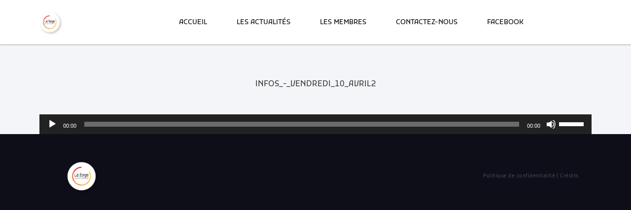

--- FILE ---
content_type: text/html; charset=UTF-8
request_url: https://www.coworking-aurillac.fr/interview-jordanne-fm/infos_-_vendredi_10_avril2/
body_size: 6959
content:
<!doctype html>
<html lang="fr-FR">
<head>
    <meta charset="utf-8">
    <title>INFOS_-_VENDREDI_10_AVRIL2 - La Forge | Espace Collaboratif à Aurillac</title>

    <meta name="viewport" content="width=device-width, initial-scale=1.0">
    <link rel="icon" href="https://www.coworking-aurillac.fr/wp-content/themes/wp_forge2/image/favicon.png">
    <script type="text/javascript">/* wpack.io publicPath */window.__wpackIosolutionDivadist='https://www.coworking-aurillac.fr/wp-content/themes/wp_forge2/dist/';</script><meta name='robots' content='index, follow, max-image-preview:large, max-snippet:-1, max-video-preview:-1' />

	<!-- This site is optimized with the Yoast SEO plugin v19.13 - https://yoast.com/wordpress/plugins/seo/ -->
	<link rel="canonical" href="https://www.coworking-aurillac.fr/interview-jordanne-fm/infos_-_vendredi_10_avril2/" />
	<meta property="og:locale" content="fr_FR" />
	<meta property="og:type" content="article" />
	<meta property="og:title" content="INFOS_-_VENDREDI_10_AVRIL2 - La Forge | Espace Collaboratif à Aurillac" />
	<meta property="og:description" content="https://www.coworking-aurillac.fr/wp-content/uploads/2015/04/INFOS_-_VENDREDI_10_AVRIL2.mp3" />
	<meta property="og:url" content="https://www.coworking-aurillac.fr/interview-jordanne-fm/infos_-_vendredi_10_avril2/" />
	<meta property="og:site_name" content="La Forge | Espace Collaboratif à Aurillac" />
	<meta property="article:modified_time" content="2015-04-10T09:58:34+00:00" />
	<meta name="twitter:card" content="summary_large_image" />
	<script type="application/ld+json" class="yoast-schema-graph">{"@context":"https://schema.org","@graph":[{"@type":"WebPage","@id":"https://www.coworking-aurillac.fr/interview-jordanne-fm/infos_-_vendredi_10_avril2/","url":"https://www.coworking-aurillac.fr/interview-jordanne-fm/infos_-_vendredi_10_avril2/","name":"INFOS_-_VENDREDI_10_AVRIL2 - La Forge | Espace Collaboratif à Aurillac","isPartOf":{"@id":"https://www.coworking-aurillac.fr/#website"},"primaryImageOfPage":{"@id":"https://www.coworking-aurillac.fr/interview-jordanne-fm/infos_-_vendredi_10_avril2/#primaryimage"},"image":{"@id":"https://www.coworking-aurillac.fr/interview-jordanne-fm/infos_-_vendredi_10_avril2/#primaryimage"},"thumbnailUrl":"","datePublished":"2015-04-10T09:57:54+00:00","dateModified":"2015-04-10T09:58:34+00:00","breadcrumb":{"@id":"https://www.coworking-aurillac.fr/interview-jordanne-fm/infos_-_vendredi_10_avril2/#breadcrumb"},"inLanguage":"fr-FR","potentialAction":[{"@type":"ReadAction","target":["https://www.coworking-aurillac.fr/interview-jordanne-fm/infos_-_vendredi_10_avril2/"]}]},{"@type":"BreadcrumbList","@id":"https://www.coworking-aurillac.fr/interview-jordanne-fm/infos_-_vendredi_10_avril2/#breadcrumb","itemListElement":[{"@type":"ListItem","position":1,"name":"Accueil","item":"https://www.coworking-aurillac.fr/"},{"@type":"ListItem","position":2,"name":"Interview Jordanne FM","item":"https://www.coworking-aurillac.fr/interview-jordanne-fm/"},{"@type":"ListItem","position":3,"name":"INFOS_-_VENDREDI_10_AVRIL2"}]},{"@type":"WebSite","@id":"https://www.coworking-aurillac.fr/#website","url":"https://www.coworking-aurillac.fr/","name":"La Forge | Espace Collaboratif à Aurillac","description":"- Coworking - FabLab -","potentialAction":[{"@type":"SearchAction","target":{"@type":"EntryPoint","urlTemplate":"https://www.coworking-aurillac.fr/?s={search_term_string}"},"query-input":"required name=search_term_string"}],"inLanguage":"fr-FR"}]}</script>
	<!-- / Yoast SEO plugin. -->


<link rel='dns-prefetch' href='//ajax.googleapis.com' />
<link rel='dns-prefetch' href='//cdn.jsdelivr.net' />
<script type="text/javascript">
window._wpemojiSettings = {"baseUrl":"https:\/\/s.w.org\/images\/core\/emoji\/14.0.0\/72x72\/","ext":".png","svgUrl":"https:\/\/s.w.org\/images\/core\/emoji\/14.0.0\/svg\/","svgExt":".svg","source":{"concatemoji":"https:\/\/www.coworking-aurillac.fr\/wp-includes\/js\/wp-emoji-release.min.js?ver=6.1.9"}};
/*! This file is auto-generated */
!function(e,a,t){var n,r,o,i=a.createElement("canvas"),p=i.getContext&&i.getContext("2d");function s(e,t){var a=String.fromCharCode,e=(p.clearRect(0,0,i.width,i.height),p.fillText(a.apply(this,e),0,0),i.toDataURL());return p.clearRect(0,0,i.width,i.height),p.fillText(a.apply(this,t),0,0),e===i.toDataURL()}function c(e){var t=a.createElement("script");t.src=e,t.defer=t.type="text/javascript",a.getElementsByTagName("head")[0].appendChild(t)}for(o=Array("flag","emoji"),t.supports={everything:!0,everythingExceptFlag:!0},r=0;r<o.length;r++)t.supports[o[r]]=function(e){if(p&&p.fillText)switch(p.textBaseline="top",p.font="600 32px Arial",e){case"flag":return s([127987,65039,8205,9895,65039],[127987,65039,8203,9895,65039])?!1:!s([55356,56826,55356,56819],[55356,56826,8203,55356,56819])&&!s([55356,57332,56128,56423,56128,56418,56128,56421,56128,56430,56128,56423,56128,56447],[55356,57332,8203,56128,56423,8203,56128,56418,8203,56128,56421,8203,56128,56430,8203,56128,56423,8203,56128,56447]);case"emoji":return!s([129777,127995,8205,129778,127999],[129777,127995,8203,129778,127999])}return!1}(o[r]),t.supports.everything=t.supports.everything&&t.supports[o[r]],"flag"!==o[r]&&(t.supports.everythingExceptFlag=t.supports.everythingExceptFlag&&t.supports[o[r]]);t.supports.everythingExceptFlag=t.supports.everythingExceptFlag&&!t.supports.flag,t.DOMReady=!1,t.readyCallback=function(){t.DOMReady=!0},t.supports.everything||(n=function(){t.readyCallback()},a.addEventListener?(a.addEventListener("DOMContentLoaded",n,!1),e.addEventListener("load",n,!1)):(e.attachEvent("onload",n),a.attachEvent("onreadystatechange",function(){"complete"===a.readyState&&t.readyCallback()})),(e=t.source||{}).concatemoji?c(e.concatemoji):e.wpemoji&&e.twemoji&&(c(e.twemoji),c(e.wpemoji)))}(window,document,window._wpemojiSettings);
</script>
<style type="text/css">
img.wp-smiley,
img.emoji {
	display: inline !important;
	border: none !important;
	box-shadow: none !important;
	height: 1em !important;
	width: 1em !important;
	margin: 0 0.07em !important;
	vertical-align: -0.1em !important;
	background: none !important;
	padding: 0 !important;
}
</style>
	<link rel='stylesheet' id='wp-block-library-css' href='https://www.coworking-aurillac.fr/wp-includes/css/dist/block-library/style.min.css?ver=6.1.9' type='text/css' media='all' />
<link rel='stylesheet' id='classic-theme-styles-css' href='https://www.coworking-aurillac.fr/wp-includes/css/classic-themes.min.css?ver=1' type='text/css' media='all' />
<style id='global-styles-inline-css' type='text/css'>
body{--wp--preset--color--black: #000000;--wp--preset--color--cyan-bluish-gray: #abb8c3;--wp--preset--color--white: #ffffff;--wp--preset--color--pale-pink: #f78da7;--wp--preset--color--vivid-red: #cf2e2e;--wp--preset--color--luminous-vivid-orange: #ff6900;--wp--preset--color--luminous-vivid-amber: #fcb900;--wp--preset--color--light-green-cyan: #7bdcb5;--wp--preset--color--vivid-green-cyan: #00d084;--wp--preset--color--pale-cyan-blue: #8ed1fc;--wp--preset--color--vivid-cyan-blue: #0693e3;--wp--preset--color--vivid-purple: #9b51e0;--wp--preset--color--orange: #ea5b0c;--wp--preset--color--grisbleu: #737fa5;--wp--preset--color--bleudark: #0c142d;--wp--preset--color--noir: #000000;--wp--preset--color--rose: #D44A30;--wp--preset--color--blanc: #fff;--wp--preset--gradient--vivid-cyan-blue-to-vivid-purple: linear-gradient(135deg,rgba(6,147,227,1) 0%,rgb(155,81,224) 100%);--wp--preset--gradient--light-green-cyan-to-vivid-green-cyan: linear-gradient(135deg,rgb(122,220,180) 0%,rgb(0,208,130) 100%);--wp--preset--gradient--luminous-vivid-amber-to-luminous-vivid-orange: linear-gradient(135deg,rgba(252,185,0,1) 0%,rgba(255,105,0,1) 100%);--wp--preset--gradient--luminous-vivid-orange-to-vivid-red: linear-gradient(135deg,rgba(255,105,0,1) 0%,rgb(207,46,46) 100%);--wp--preset--gradient--very-light-gray-to-cyan-bluish-gray: linear-gradient(135deg,rgb(238,238,238) 0%,rgb(169,184,195) 100%);--wp--preset--gradient--cool-to-warm-spectrum: linear-gradient(135deg,rgb(74,234,220) 0%,rgb(151,120,209) 20%,rgb(207,42,186) 40%,rgb(238,44,130) 60%,rgb(251,105,98) 80%,rgb(254,248,76) 100%);--wp--preset--gradient--blush-light-purple: linear-gradient(135deg,rgb(255,206,236) 0%,rgb(152,150,240) 100%);--wp--preset--gradient--blush-bordeaux: linear-gradient(135deg,rgb(254,205,165) 0%,rgb(254,45,45) 50%,rgb(107,0,62) 100%);--wp--preset--gradient--luminous-dusk: linear-gradient(135deg,rgb(255,203,112) 0%,rgb(199,81,192) 50%,rgb(65,88,208) 100%);--wp--preset--gradient--pale-ocean: linear-gradient(135deg,rgb(255,245,203) 0%,rgb(182,227,212) 50%,rgb(51,167,181) 100%);--wp--preset--gradient--electric-grass: linear-gradient(135deg,rgb(202,248,128) 0%,rgb(113,206,126) 100%);--wp--preset--gradient--midnight: linear-gradient(135deg,rgb(2,3,129) 0%,rgb(40,116,252) 100%);--wp--preset--duotone--dark-grayscale: url('#wp-duotone-dark-grayscale');--wp--preset--duotone--grayscale: url('#wp-duotone-grayscale');--wp--preset--duotone--purple-yellow: url('#wp-duotone-purple-yellow');--wp--preset--duotone--blue-red: url('#wp-duotone-blue-red');--wp--preset--duotone--midnight: url('#wp-duotone-midnight');--wp--preset--duotone--magenta-yellow: url('#wp-duotone-magenta-yellow');--wp--preset--duotone--purple-green: url('#wp-duotone-purple-green');--wp--preset--duotone--blue-orange: url('#wp-duotone-blue-orange');--wp--preset--font-size--small: 13px;--wp--preset--font-size--medium: 19px;--wp--preset--font-size--large: 36px;--wp--preset--font-size--x-large: 42px;--wp--preset--font-size--standard: 14px;--wp--preset--font-size--medium-title: 24px;--wp--preset--font-size--big: 29px;--wp--preset--spacing--20: 0.44rem;--wp--preset--spacing--30: 0.67rem;--wp--preset--spacing--40: 1rem;--wp--preset--spacing--50: 1.5rem;--wp--preset--spacing--60: 2.25rem;--wp--preset--spacing--70: 3.38rem;--wp--preset--spacing--80: 5.06rem;}:where(.is-layout-flex){gap: 0.5em;}body .is-layout-flow > .alignleft{float: left;margin-inline-start: 0;margin-inline-end: 2em;}body .is-layout-flow > .alignright{float: right;margin-inline-start: 2em;margin-inline-end: 0;}body .is-layout-flow > .aligncenter{margin-left: auto !important;margin-right: auto !important;}body .is-layout-constrained > .alignleft{float: left;margin-inline-start: 0;margin-inline-end: 2em;}body .is-layout-constrained > .alignright{float: right;margin-inline-start: 2em;margin-inline-end: 0;}body .is-layout-constrained > .aligncenter{margin-left: auto !important;margin-right: auto !important;}body .is-layout-constrained > :where(:not(.alignleft):not(.alignright):not(.alignfull)){max-width: var(--wp--style--global--content-size);margin-left: auto !important;margin-right: auto !important;}body .is-layout-constrained > .alignwide{max-width: var(--wp--style--global--wide-size);}body .is-layout-flex{display: flex;}body .is-layout-flex{flex-wrap: wrap;align-items: center;}body .is-layout-flex > *{margin: 0;}:where(.wp-block-columns.is-layout-flex){gap: 2em;}.has-black-color{color: var(--wp--preset--color--black) !important;}.has-cyan-bluish-gray-color{color: var(--wp--preset--color--cyan-bluish-gray) !important;}.has-white-color{color: var(--wp--preset--color--white) !important;}.has-pale-pink-color{color: var(--wp--preset--color--pale-pink) !important;}.has-vivid-red-color{color: var(--wp--preset--color--vivid-red) !important;}.has-luminous-vivid-orange-color{color: var(--wp--preset--color--luminous-vivid-orange) !important;}.has-luminous-vivid-amber-color{color: var(--wp--preset--color--luminous-vivid-amber) !important;}.has-light-green-cyan-color{color: var(--wp--preset--color--light-green-cyan) !important;}.has-vivid-green-cyan-color{color: var(--wp--preset--color--vivid-green-cyan) !important;}.has-pale-cyan-blue-color{color: var(--wp--preset--color--pale-cyan-blue) !important;}.has-vivid-cyan-blue-color{color: var(--wp--preset--color--vivid-cyan-blue) !important;}.has-vivid-purple-color{color: var(--wp--preset--color--vivid-purple) !important;}.has-black-background-color{background-color: var(--wp--preset--color--black) !important;}.has-cyan-bluish-gray-background-color{background-color: var(--wp--preset--color--cyan-bluish-gray) !important;}.has-white-background-color{background-color: var(--wp--preset--color--white) !important;}.has-pale-pink-background-color{background-color: var(--wp--preset--color--pale-pink) !important;}.has-vivid-red-background-color{background-color: var(--wp--preset--color--vivid-red) !important;}.has-luminous-vivid-orange-background-color{background-color: var(--wp--preset--color--luminous-vivid-orange) !important;}.has-luminous-vivid-amber-background-color{background-color: var(--wp--preset--color--luminous-vivid-amber) !important;}.has-light-green-cyan-background-color{background-color: var(--wp--preset--color--light-green-cyan) !important;}.has-vivid-green-cyan-background-color{background-color: var(--wp--preset--color--vivid-green-cyan) !important;}.has-pale-cyan-blue-background-color{background-color: var(--wp--preset--color--pale-cyan-blue) !important;}.has-vivid-cyan-blue-background-color{background-color: var(--wp--preset--color--vivid-cyan-blue) !important;}.has-vivid-purple-background-color{background-color: var(--wp--preset--color--vivid-purple) !important;}.has-black-border-color{border-color: var(--wp--preset--color--black) !important;}.has-cyan-bluish-gray-border-color{border-color: var(--wp--preset--color--cyan-bluish-gray) !important;}.has-white-border-color{border-color: var(--wp--preset--color--white) !important;}.has-pale-pink-border-color{border-color: var(--wp--preset--color--pale-pink) !important;}.has-vivid-red-border-color{border-color: var(--wp--preset--color--vivid-red) !important;}.has-luminous-vivid-orange-border-color{border-color: var(--wp--preset--color--luminous-vivid-orange) !important;}.has-luminous-vivid-amber-border-color{border-color: var(--wp--preset--color--luminous-vivid-amber) !important;}.has-light-green-cyan-border-color{border-color: var(--wp--preset--color--light-green-cyan) !important;}.has-vivid-green-cyan-border-color{border-color: var(--wp--preset--color--vivid-green-cyan) !important;}.has-pale-cyan-blue-border-color{border-color: var(--wp--preset--color--pale-cyan-blue) !important;}.has-vivid-cyan-blue-border-color{border-color: var(--wp--preset--color--vivid-cyan-blue) !important;}.has-vivid-purple-border-color{border-color: var(--wp--preset--color--vivid-purple) !important;}.has-vivid-cyan-blue-to-vivid-purple-gradient-background{background: var(--wp--preset--gradient--vivid-cyan-blue-to-vivid-purple) !important;}.has-light-green-cyan-to-vivid-green-cyan-gradient-background{background: var(--wp--preset--gradient--light-green-cyan-to-vivid-green-cyan) !important;}.has-luminous-vivid-amber-to-luminous-vivid-orange-gradient-background{background: var(--wp--preset--gradient--luminous-vivid-amber-to-luminous-vivid-orange) !important;}.has-luminous-vivid-orange-to-vivid-red-gradient-background{background: var(--wp--preset--gradient--luminous-vivid-orange-to-vivid-red) !important;}.has-very-light-gray-to-cyan-bluish-gray-gradient-background{background: var(--wp--preset--gradient--very-light-gray-to-cyan-bluish-gray) !important;}.has-cool-to-warm-spectrum-gradient-background{background: var(--wp--preset--gradient--cool-to-warm-spectrum) !important;}.has-blush-light-purple-gradient-background{background: var(--wp--preset--gradient--blush-light-purple) !important;}.has-blush-bordeaux-gradient-background{background: var(--wp--preset--gradient--blush-bordeaux) !important;}.has-luminous-dusk-gradient-background{background: var(--wp--preset--gradient--luminous-dusk) !important;}.has-pale-ocean-gradient-background{background: var(--wp--preset--gradient--pale-ocean) !important;}.has-electric-grass-gradient-background{background: var(--wp--preset--gradient--electric-grass) !important;}.has-midnight-gradient-background{background: var(--wp--preset--gradient--midnight) !important;}.has-small-font-size{font-size: var(--wp--preset--font-size--small) !important;}.has-medium-font-size{font-size: var(--wp--preset--font-size--medium) !important;}.has-large-font-size{font-size: var(--wp--preset--font-size--large) !important;}.has-x-large-font-size{font-size: var(--wp--preset--font-size--x-large) !important;}
.wp-block-navigation a:where(:not(.wp-element-button)){color: inherit;}
:where(.wp-block-columns.is-layout-flex){gap: 2em;}
.wp-block-pullquote{font-size: 1.5em;line-height: 1.6;}
</style>
<link rel='stylesheet' id='contact-form-7-css' href='https://www.coworking-aurillac.fr/wp-content/plugins/contact-form-7/includes/css/styles.css?ver=5.7.1' type='text/css' media='all' />
<link rel='stylesheet' id='wpackio_solutionDivaapp_app/vendors~main-2e1f7d96.css_style-css' href='https://www.coworking-aurillac.fr/wp-content/themes/wp_forge2/dist/app/vendors~main-2e1f7d96.css?ver=1.0.0' type='text/css' media='all' />
<link rel='stylesheet' id='wpackio_solutionDivaapp_app/main-3bf88d49.css_style-css' href='https://www.coworking-aurillac.fr/wp-content/themes/wp_forge2/dist/app/main-3bf88d49.css?ver=1.0.0' type='text/css' media='all' />
<link rel='stylesheet' id='mediaelement-css' href='https://www.coworking-aurillac.fr/wp-includes/js/mediaelement/mediaelementplayer-legacy.min.css?ver=4.2.17' type='text/css' media='all' />
<link rel='stylesheet' id='wp-mediaelement-css' href='https://www.coworking-aurillac.fr/wp-includes/js/mediaelement/wp-mediaelement.min.css?ver=6.1.9' type='text/css' media='all' />
<link rel="https://api.w.org/" href="https://www.coworking-aurillac.fr/wp-json/" /><link rel="alternate" type="application/json" href="https://www.coworking-aurillac.fr/wp-json/wp/v2/media/516" /><link rel="EditURI" type="application/rsd+xml" title="RSD" href="https://www.coworking-aurillac.fr/xmlrpc.php?rsd" />
<link rel="wlwmanifest" type="application/wlwmanifest+xml" href="https://www.coworking-aurillac.fr/wp-includes/wlwmanifest.xml" />
<meta name="generator" content="WordPress 6.1.9" />
<link rel='shortlink' href='https://www.coworking-aurillac.fr/?p=516' />
<link rel="alternate" type="application/json+oembed" href="https://www.coworking-aurillac.fr/wp-json/oembed/1.0/embed?url=https%3A%2F%2Fwww.coworking-aurillac.fr%2Finterview-jordanne-fm%2Finfos_-_vendredi_10_avril2%2F" />
<link rel="alternate" type="text/xml+oembed" href="https://www.coworking-aurillac.fr/wp-json/oembed/1.0/embed?url=https%3A%2F%2Fwww.coworking-aurillac.fr%2Finterview-jordanne-fm%2Finfos_-_vendredi_10_avril2%2F&#038;format=xml" />
<link rel="icon" href="https://www.coworking-aurillac.fr/wp-content/uploads/2015/01/logo_rond_favicon1-150x150.png" sizes="32x32" />
<link rel="icon" href="https://www.coworking-aurillac.fr/wp-content/uploads/2015/01/logo_rond_favicon1.png" sizes="192x192" />
<link rel="apple-touch-icon" href="https://www.coworking-aurillac.fr/wp-content/uploads/2015/01/logo_rond_favicon1.png" />
<meta name="msapplication-TileImage" content="https://www.coworking-aurillac.fr/wp-content/uploads/2015/01/logo_rond_favicon1.png" />
    </head>

<body class="attachment attachment-template-default single single-attachment postid-516 attachmentid-516 attachment-mpeg" itemscope="itemscope" itemtype="http://schema.org/WebPage">

<header id="header" class="" role="banner" itemscope itemtype="http://schema.org/WPHeader">
    <meta itemprop="headline" content="INFOS_-_VENDREDI_10_AVRIL2"/>
    <div class="row align-items-center justify-content-between header_row">
        <div class="col-2 align-items-center">
            <div class="header-logo">
                <a class="logo-link" href="https://www.coworking-aurillac.fr" itemprop="url">
                    <img loading='lazy' sizes='100vw' itemprop='url' class='' src='https://www.coworking-aurillac.fr/wp-content/uploads/2017/10/cropped-logo_rond_contour_ombre-2.png' srcset='https://www.coworking-aurillac.fr/wp-content/uploads/2017/10/cropped-logo_rond_contour_ombre-2.png 250w' alt='' width='250' height='250'  />                </a>
            </div>
        </div>
        <div class="col-10">
            	<nav id="site-navigation-desktop" class="main-navigation-desktop nav_transition d-flex justify-content-end" role="navigation" itemscope itemtype="http://schema.org/SiteNavigationElement">
				<ul class="main-menu">
			
	<li>
		<a href="https://www.coworking-aurillac.fr/" class="" itemprop="url" >
			<span itemprop="name">Accueil</span>
		</a>
	</li>
	
	<li>
		<a href="https://www.coworking-aurillac.fr/les-actualites/" class="" itemprop="url" >
			<span itemprop="name">Les actualités</span>
		</a>
	</li>
	
	<li>
		<a href="https://www.coworking-aurillac.fr/les-membres/" class="" itemprop="url" >
			<span itemprop="name">Les membres</span>
		</a>
	</li>
	
	<li>
		<a href="https://m.me/CoworkingAurillac" class="" itemprop="url" >
			<span itemprop="name">Contactez-nous</span>
		</a>
	</li>
	
	<li>
		<a href="http://facebook.com/CoworkingAurillac" class="" itemprop="url" >
			<span itemprop="name">Facebook</span>
		</a>
	</li>
			</ul>
	</nav>
        </div>
        <div class="col-2 align-items-center justify-content-end d-flex">
<!--            <a href="#" class="twitter_bouton">-->
<!--				--><!--            </a>-->
            <a id="toggle-menu" href="#menu">
                <strong>Menu</strong>
                <span></span>
            </a>
        </div>
    </div>

</header>



<!-- Vertical menu -->

<!-- Page content -->

<div id="content">
	<div class="container">
		<div class="row">
			<div class="col-lg-12 my-2">
                			</div>
		</div>
	</div>
    <main id="" class="container">
	    <h1 class="my-10 text-center ">INFOS_-_VENDREDI_10_AVRIL2</h1>
		<audio class="wp-audio-shortcode" id="audio-516-2" preload="none" style="width: 100%;" controls="controls"><source type="audio/mpeg" src="https://www.coworking-aurillac.fr/wp-content/uploads/2015/04/INFOS_-_VENDREDI_10_AVRIL2.mp3?_=2" /><a href="https://www.coworking-aurillac.fr/wp-content/uploads/2015/04/INFOS_-_VENDREDI_10_AVRIL2.mp3">https://www.coworking-aurillac.fr/wp-content/uploads/2015/04/INFOS_-_VENDREDI_10_AVRIL2.mp3</a></audio>
    </main>
</div>

<!-- FOOTER -->
<footer id="footer">
    <div class="container-fluid pt-9 pb-8">
        <div class="custom_row">
            <div class="col-sm-3 offset-sm-1 d-flex justify-content-sm-start justify-content-center p-sm-0 p-4">
                <img loading='lazy' sizes='' itemprop='url' class='logo-footer' src='https://www.coworking-aurillac.fr/wp-content/uploads/2017/10/cropped-logo_rond_contour_ombre-2.png' srcset='https://www.coworking-aurillac.fr/wp-content/uploads/2017/10/cropped-logo_rond_contour_ombre-2.png 250w' alt='' width='250' height='250'  />            </div>
            <div class="col-sm-2 offset-sm-2 d-flex justify-content-center p-sm-0 p-4">
				            </div>
            <div class="col-sm-5 d-flex justify-content-sm-end justify-content-center footer_end_text align-items-center">
                <a href="" class="footer_text_link">Politique de confidentialité</a>
                <a href="" class="footer_text_link">Crédits</a>


            </div>
        </div>
    </div>
</footer>



<script type='text/javascript' src='https://www.coworking-aurillac.fr/wp-content/plugins/contact-form-7/includes/swv/js/index.js?ver=5.7.1' id='swv-js'></script>
<script type='text/javascript' id='contact-form-7-js-extra'>
/* <![CDATA[ */
var wpcf7 = {"api":{"root":"https:\/\/www.coworking-aurillac.fr\/wp-json\/","namespace":"contact-form-7\/v1"}};
/* ]]> */
</script>
<script type='text/javascript' src='https://www.coworking-aurillac.fr/wp-content/plugins/contact-form-7/includes/js/index.js?ver=5.7.1' id='contact-form-7-js'></script>
<script type='text/javascript' src='https://ajax.googleapis.com/ajax/libs/jquery/3.5.1/jquery.min.js?ver=3.5.1' id='jquery-js'></script>
<script type='text/javascript' src='https://cdn.jsdelivr.net/gh/AmauriC/tarteaucitron.js@1.9.1/tarteaucitron.js?ver=1.9.1' id='tarteaucitron-js'></script>
<script type='text/javascript' src='https://www.coworking-aurillac.fr/wp-content/themes/wp_forge2/dist/app/runtime-55f428fe.js?ver=1.0.0' id='wpackio_solutionDivaapp_app/runtime-55f428fe.js_script-js'></script>
<script type='text/javascript' src='https://www.coworking-aurillac.fr/wp-content/themes/wp_forge2/dist/app/vendors~main-d199b5aa.js?ver=1.0.0' id='wpackio_solutionDivaapp_app/vendors~main-d199b5aa.js_script-js'></script>
<script type='text/javascript' id='wpackio_solutionDivaapp_app/main-c8ae1583.js_script-js-extra'>
/* <![CDATA[ */
var resturl = "https:\/\/www.coworking-aurillac.fr\/wp-json\/api\/";
var ajaxurl = "https:\/\/www.coworking-aurillac.fr\/wp-admin\/admin-ajax.php";
var nonce = "f81e0a3639";
var iconBase = "https:\/\/www.coworking-aurillac.fr\/wp-content\/themes\/wp_forge2\/image\/icons.svg#";
var rootUrl = "https:\/\/www.coworking-aurillac.fr";
var cguurl = "https:\/\/www.coworking-aurillac.fr\/interview-jordanne-fm\/infos_-_vendredi_10_avril2\/";
/* ]]> */
</script>
<script type='text/javascript' src='https://www.coworking-aurillac.fr/wp-content/themes/wp_forge2/dist/app/main-c8ae1583.js?ver=1.0.0' id='wpackio_solutionDivaapp_app/main-c8ae1583.js_script-js'></script>
<script type='text/javascript' id='mediaelement-core-js-before'>
var mejsL10n = {"language":"fr","strings":{"mejs.download-file":"T\u00e9l\u00e9charger le fichier","mejs.install-flash":"Vous utilisez un navigateur qui n\u2019a pas le lecteur Flash activ\u00e9 ou install\u00e9. Veuillez activer votre extension Flash ou t\u00e9l\u00e9charger la derni\u00e8re version \u00e0 partir de cette adresse\u00a0: https:\/\/get.adobe.com\/flashplayer\/","mejs.fullscreen":"Plein \u00e9cran","mejs.play":"Lecture","mejs.pause":"Pause","mejs.time-slider":"Curseur de temps","mejs.time-help-text":"Utilisez les fl\u00e8ches droite\/gauche pour avancer d\u2019une seconde, haut\/bas pour avancer de dix secondes.","mejs.live-broadcast":"\u00c9mission en direct","mejs.volume-help-text":"Utilisez les fl\u00e8ches haut\/bas pour augmenter ou diminuer le volume.","mejs.unmute":"R\u00e9activer le son","mejs.mute":"Muet","mejs.volume-slider":"Curseur de volume","mejs.video-player":"Lecteur vid\u00e9o","mejs.audio-player":"Lecteur audio","mejs.captions-subtitles":"L\u00e9gendes\/Sous-titres","mejs.captions-chapters":"Chapitres","mejs.none":"Aucun","mejs.afrikaans":"Afrikaans","mejs.albanian":"Albanais","mejs.arabic":"Arabe","mejs.belarusian":"Bi\u00e9lorusse","mejs.bulgarian":"Bulgare","mejs.catalan":"Catalan","mejs.chinese":"Chinois","mejs.chinese-simplified":"Chinois (simplifi\u00e9)","mejs.chinese-traditional":"Chinois (traditionnel)","mejs.croatian":"Croate","mejs.czech":"Tch\u00e8que","mejs.danish":"Danois","mejs.dutch":"N\u00e9erlandais","mejs.english":"Anglais","mejs.estonian":"Estonien","mejs.filipino":"Filipino","mejs.finnish":"Finnois","mejs.french":"Fran\u00e7ais","mejs.galician":"Galicien","mejs.german":"Allemand","mejs.greek":"Grec","mejs.haitian-creole":"Cr\u00e9ole ha\u00eftien","mejs.hebrew":"H\u00e9breu","mejs.hindi":"Hindi","mejs.hungarian":"Hongrois","mejs.icelandic":"Islandais","mejs.indonesian":"Indon\u00e9sien","mejs.irish":"Irlandais","mejs.italian":"Italien","mejs.japanese":"Japonais","mejs.korean":"Cor\u00e9en","mejs.latvian":"Letton","mejs.lithuanian":"Lituanien","mejs.macedonian":"Mac\u00e9donien","mejs.malay":"Malais","mejs.maltese":"Maltais","mejs.norwegian":"Norv\u00e9gien","mejs.persian":"Perse","mejs.polish":"Polonais","mejs.portuguese":"Portugais","mejs.romanian":"Roumain","mejs.russian":"Russe","mejs.serbian":"Serbe","mejs.slovak":"Slovaque","mejs.slovenian":"Slov\u00e9nien","mejs.spanish":"Espagnol","mejs.swahili":"Swahili","mejs.swedish":"Su\u00e9dois","mejs.tagalog":"Tagalog","mejs.thai":"Thai","mejs.turkish":"Turc","mejs.ukrainian":"Ukrainien","mejs.vietnamese":"Vietnamien","mejs.welsh":"Ga\u00e9lique","mejs.yiddish":"Yiddish"}};
</script>
<script type='text/javascript' src='https://www.coworking-aurillac.fr/wp-includes/js/mediaelement/mediaelement-and-player.min.js?ver=4.2.17' id='mediaelement-core-js'></script>
<script type='text/javascript' src='https://www.coworking-aurillac.fr/wp-includes/js/mediaelement/mediaelement-migrate.min.js?ver=6.1.9' id='mediaelement-migrate-js'></script>
<script type='text/javascript' id='mediaelement-js-extra'>
/* <![CDATA[ */
var _wpmejsSettings = {"pluginPath":"\/wp-includes\/js\/mediaelement\/","classPrefix":"mejs-","stretching":"responsive"};
/* ]]> */
</script>
<script type='text/javascript' src='https://www.coworking-aurillac.fr/wp-includes/js/mediaelement/wp-mediaelement.min.js?ver=6.1.9' id='wp-mediaelement-js'></script>
</body>
</html>



--- FILE ---
content_type: application/javascript
request_url: https://www.coworking-aurillac.fr/wp-content/themes/wp_forge2/dist/app/main-c8ae1583.js?ver=1.0.0
body_size: 4569
content:
/*!
 * 
 * forge
 * 
 * @author 
 * @version 0.1.0
 * @link UNLICENSED
 * @license UNLICENSED
 * 
 * Copyright (c) 2022 
 * 
 * This software is released under the UNLICENSED License
 * https://opensource.org/licenses/UNLICENSED
 * 
 * Compiled with the help of https://wpack.io
 * A zero setup Webpack Bundler Script for WordPress
 */
(window.wpackioforgeappJsonp=window.wpackioforgeappJsonp||[]).push([[0],[,function(e,t){e.exports=jQuery},,,,,,,,,,,function(e,t,n){n(13),e.exports=n(33)},,,,,,function(e,t,n){},function(e,t){jQuery.fn.extend({scrollTo:function(e,t){return this.each((function(){var n=$(this).offset().top;$("html,body").animate({scrollTop:n},e,t)}))}}),$(".next-section").click((function(e){e.preventDefault(),$(this).parent().next().scrollTo(400,"linear")})),$(".prev-section").click((function(e){e.preventDefault(),$(this).parent().prev().scrollTo(400,"linear")}))},function(e,t){function n(e){var t=e.getBoundingClientRect();return(t.height>0||t.width>0)&&t.bottom>=0&&t.right>=0&&t.top<=(window.innerHeight||document.documentElement.clientHeight)&&t.left<=(window.innerWidth||document.documentElement.clientWidth)}/Android|webOS|iPhone|iPad|iPod|BlackBerry|IEMobile|Opera Mini/i.test(navigator.userAgent)||$(window).scroll((function(){var e=$(window).scrollTop();$(".parallax").each((function(t,i){var o=$(this).offset().top,a=$(this).height();if(n(this)){var s=e-o,c=Math.round(s/a*100);$(this).css("background-position","center "+parseInt(-2*c)+"px")}})),$(".parallax_box").each((function(t,i){var o=$(this).offset().top,a=$(this).height();if(n(this)){var s=e-o,c=Math.round(s/a*115);$(this).css("margin-top",parseInt(1.5*c)+"px")}})),$(".parallax_blob").each((function(t,i){var o=$(this).offset().top,a=$(this).height();if(n(this)){var s=e-o,c=Math.round(s/a*150);$(this).css("margin-top",parseInt(-2*c)+"px")}}))}))},function(e,t){$(document).ready((function(){setTimeout((function(){$(".container-video:has(.tac_activate)").addClass("hidden"),$(".container-video button.tarteaucitronAllow").click((function(){$(".container-video").removeClass("hidden")}))}),500)}))},function(e,t){var n=$(".blob");function i(){n.each((function(){$(this).css("border-radius","".concat(o(),"% ").concat(o(),"% ").concat(o(),"% ").concat(o(),"% / ").concat(o(),"% ").concat(o(),"% ").concat(o(),"% ").concat(o(),"%"))}))}function o(){return Math.floor(53*Math.random())+50}i(),i()},function(e,t){$(".accordions").length&&$(".accordions").each((function(e){$(this).find(".accordion .title").click((function(e){$parent=$(this).closest(".accordions"),$hasActive=$(this).parent().hasClass("active"),$parent.find(".accordion").removeClass("active"),$parent.find(".content").removeAttr("style"),$hasActive||$(this).parent().addClass("active").find(".content").height($(this).parent().find(".content-inner").outerHeight())}))})),$(".select").length&&$(".select").each((function(e){$(this).find(".select .title").click((function(e){$parent=$(this).closest(".accordions"),$hasActive=$(this).parent().hasClass("active"),$parent.find(".accordion").removeClass("active"),$parent.find(".content").removeAttr("style"),$hasActive||$(this).parent().addClass("active").find(".content").height($(this).parent().find(".content-inner").outerHeight())}))}))},function(e,t){},function(e,t){$(".slider_partners").slick({rows:2,dots:!0,arrows:!1,infinite:!0,slidesToShow:4,slidesToScroll:1,autoplay:!0,autoplaySpeed:2e3,responsive:[{breakpoint:1156,settings:{slidesToShow:4,dots:!0}},{breakpoint:960,settings:{slidesToShow:3,dots:!0}},{breakpoint:768,settings:{slidesToShow:2,rows:1,dots:!0}}]})},function(e,t){var n=$(".sub_menu_container");n.length&&n.on("click",(function(e){var t=$(this);e.preventDefault(),n.each((function(){$(this).is(t)||($(this).removeClass("open"),$(this).find(".subMenu_elements").slideUp())})),$(this).toggleClass("open"),$(this).find(".subMenu_elements").slideToggle()}));var i=$(".first_elementContainer .first_element");i.length&&(i.addClass("open"),i.find(".subMenu_elements").slideDown())},function(e,t){$(".slider_icon").slick({rows:2,dots:!1,arrows:!1,infinite:!0,slidesToShow:5,slidesToScroll:1,autoplay:!0,autoplaySpeed:2e3,responsive:[{breakpoint:1156,settings:{slidesToShow:4}},{breakpoint:960,settings:{slidesToShow:3}},{breakpoint:768,settings:{slidesToShow:1,rows:1,dots:!0}}]})},,,,,,function(e,t,n){"use strict";n.r(t);var i=n(1),o=n.n(i);n(7),n(14),n(15),n(16),n(17);jQuery.validator.addMethod("phone",(function(e,t){return!!/^\d{3}-?\d{3}-?\d{4}$/g.test(e)}),"Téléphone non valide"),o.a.fn.visible=function(e){var t=o()(this),n=o()(window),i=n.scrollTop(),a=i+n.height(),s=t.offset().top,c=s+t.height();return(!0===e?s:c)<=a&&(!0===e?c:s)>=i},o()(".show_boot").on("click",(function(){o()(".grid_bootstrap").toggle()}));n(18);$("svg[data-icon]").each((function(e,t){var n=iconBase+$(this).data("icon");$(this).addClass("icon"),$(this).removeAttr("data-icon"),$(this).html('<use xlink:href="'+n+'"></use>')}));n(19),n(20),n(21),n(22),n(23);function a(){$(window).width()<1156?($("#site-navigation-desktop").attr("id","site-navigation"),$(".site-navigation-desktop").attr("class","main-navigation")):($("#site-navigation").attr("id","site-navigation-desktop"),$(".site-navigation").attr("class","main-navigation-desktop")),$(document).width()<1156?$("#site-navigation").hasClass("menu-mobile")||($("#site-navigation").addClass("menu-mobile"),$(".menu").each((function(e){$(this).prepend('<li class="menu-title"><a itemprop="url" href="'+$(this).parent().children("a").attr("href")+'">'+$(this).parent().children("a").html()+"</li>")})),$(".main-menu a").unbind("click").click((function(e){var t=$(this).parent();t.hasClass("menu-item-has-children")&&(e.preventDefault(),t.parent().parent().toggleClass("menu-open"),t.parent().toggleClass("menu-close"),t.toggleClass("menu-open"))}))):$("#site-navigation").hasClass("menu-mobile")&&($("#site-navigation").removeClass("menu-mobile"),$(".menu li").each((function(e){$(".menu-title").remove()})))}a(),$(window).resize((function(){a()})),$(".main-menu").length&&$("li").click((function(e){$(".main-menu li").removeClass("active"),$(this).toggleClass("active")})),$("body.home").length?window.onscroll=function(){window.pageYOffset>window.innerHeight/10-10?($(".change_lang_header").hide(),$("body").addClass("sticky")):($(".change_lang_header").show(),$("body").removeClass("sticky"))}:($(".change_lang_header").hide(),$("body").addClass("sticky")),$(document).on("keydown",(function(e){"Escape"===e.key&&$(".menu-active").length&&$("body").removeClass("menu-active")})),$("#toggle-menu,#hover-menu,#open-menu").click((function(e){e.preventDefault(),$("body").toggleClass("menu-active")})),$(".menu-mobile li").click((function(e){e.preventDefault(),$("body").toggleClass("menu-active")}));!function(){var e=arguments.length>0&&void 0!==arguments[0]?arguments[0]:$(document);e.find(".checkbox label").each((function(e){var t=$(this).html();$(this).html("<span>"+t+"</span>")})),e.find(".checkbox input[type=checkbox]:checked").each((function(e){$(this).parent().addClass("checked")})),e.find(".checkbox input[type=checkbox]").change((function(e){var t=$(this).is(":checked");console.log(t),t?$(this).parent().addClass("checked"):$(this).parent().removeClass("checked")})).focusin((function(){$(this).parent().addClass("focus")})).focusout((function(){$(this).parent().removeClass("focus")}))}(),$(document).ready((function(){function e(){return $("#header").innerHeight()+20}setTimeout((function(){var t;if((t=window.location.hash)&&$(t).length){var n=$(t).offset().top-e();$("html, body").stop().animate({scrollTop:n},400)}}),600),$("a").on("click",(function(t){var n=$(this).attr("href");if("#"!==n&&void 0!==n){var i=n.substring(n.indexOf("#"));if($(i).length){var o=$(i).offset().top-e();$("html, body").stop().animate({scrollTop:o},400)}}}))}));var s=n(2),c=n.n(s);if($(document).ready((function(){if($(".bloc_home").length){var e=[];$(".typewriter").each((function(t){e.push($(this).html())}));new c.a("#typewriter",{strings:e,typeSpeed:60,backSpeed:30,startDelay:1e3,backDelay:3e3,smartBackspace:!0,shuffle:!1,loop:!0,onComplete:function(e){e.currentElContent="",e.startDelay=0}})}})),$(".anim").length){var r=function(){l.each((function(e,t){var n=$(t);n.visible(!0)&&n.addClass("show")}))},l=$(".anim");r(),$(window).scroll((function(e){r()})),$(window).resize((function(e){r()}))}if($(".animSVG").length){var h=function(){u.each((function(e,t){var n=$(t);n.visible(!0)&&n.addClass("showSVG")}))},u=$(".animSVG");h(),$(window).scroll((function(e){h()})),$(window).resize((function(e){h()}))}n(24),n(25),n(26);function d(){$(".articles .article").each((function(e){var t=$(this).find(".article_container").innerHeight();$(this).find(".article_img").css("height",t)}))}d(),$(window).resize((function(){d()}));n(27);var f=$("#menu-vertical a");function p(){var e=!1;f.each((function(t){var n=$(this).attr("href");"#"===n.charAt(0)&&($(n).length&&(console.log($(n).visible(!0)),$(n).visible(!0)&&!e?(e=!0,$(this).addClass("active")):$(this).removeClass("active")))}))}p(),$(window).scroll((function(e){p()})),$(window).resize((function(e){p()})),$(document).ready((function(){if($(".intro_container").length){var e=[];$(".typewriter").each((function(t){e.push($(this).html())}));new c.a("#typewriter",{strings:e,typeSpeed:60,backSpeed:30,startDelay:1e3,backDelay:3e3,smartBackspace:!0,shuffle:!1,loop:!0,onComplete:function(e){e.currentElContent="",e.startDelay=0}})}}));var v=n(11),m=n(3),g=n.n(m);function w(){$(".masonry-membres").length&&new g.a($(".masonry-membres").get(0),{itemSelector:".card-membre"})}function k(){$(".masonry-post").length&&new g.a($(".masonry-post").get(0),{itemSelector:".card-post"})}function b(e){for(var t in e)if(e.hasOwnProperty(t))return!1;return!0}$("#list-pagination");var y,C=$("#list-posts"),x=$("#filtres input[name=page]"),S=$("#view_more"),_=$(".show_filter"),T="<div class='browser-screen-loading-content pb-8'><div class='loading-dots dark-gray'><i></i><i></i><i></i><i></i></div></div>";if(C.length){var D=function(){$("#filtres input:checked").parents(".checkbox").removeClass("checked"),$("#filtres input:checked").prop("checked",!1),x.val(1),j()},A=function(){return parseInt(x.val())},j=function(){var e=arguments.length>0&&void 0!==arguments[0]?arguments[0]:1;S.hide(),S.after(T),fetch(resturl+"loadposts",{method:"POST",headers:{Accept:"application/json"},body:JSON.stringify(M(e))}).then((function(e){if(e.ok)return e.json()})).then((function(e){e.posts&&(1===e.query.paged?C.html(e.posts):C.append(e.posts)),w(),k();var t=e.query.posts_per_page,n=A(),i=e.found_posts;S.hide(),$(".browser-screen-loading-content").remove(),t*n>=i?S.hide():S.show(),S.prop("disabled",!1),E()})).catch((function(e){}))},M=function(e){null==e?e=x.val():x.val(e);for(var t={},n={},i=document.getElementsByTagName("form"),o=0;o<i.length;o++){new FormData(i[o]).forEach((function(e,i){if(i.includes("terms")){var o=i.replace("terms[","").replace("][]","");n[o]||(n[o]=[]),n[o].push(e)}else t[i]=e}))}return n&&(t.terms=n),e&&(t.page=e),t},E=function(){var e=M().terms;if(b(e))history.replaceState(null,null,"?");else{for(var t=new URLSearchParams(window.location.search),n=0,i=Object.entries(e);n<i.length;n++){var o=i[n],a=Object(v.a)(o,2),s=a[0],c=a[1];t.set("tax-"+s,encodeURI(c))}history.replaceState(null,null,"?"+t.toString())}};void 0!==preSelectedTaxonomys&&$.each(preSelectedTaxonomys,(function(e,t){$.each(t,(function(t,n){var i=$("#filtres input[data-taxonomy="+e+"][value="+n+"]");i.parents(".checkbox").addClass("checked"),i.prop("checked",!0)}))})),y={},new URLSearchParams(window.location.search).forEach((function(e,t){if(t.startsWith("tax-")){var n=t.replace("tax-","");y[n]=e.split(",")}})),b(y)||$.each(y,(function(e,t){t.forEach((function(t){var n=$("#filtres input[data-taxonomy="+e+"][value="+t+"]");n.parents(".input-checkbox").addClass("checked"),n.parents(".checkbox").addClass("checked"),n.prop("checked",!0)}))})),j(),$("#filtres input").change((function(){j()})),$("#filtres .checkbox label").keypress((function(e){if(32===e.keyCode||13===e.keyCode){e.preventDefault();var t=$(this).parent();t.hasClass("checked")?(t.removeClass("checked"),t.find("input").prop("checked",!1)):(t.addClass("checked"),t.find("input").prop("checked",!0)),j()}})),$("#filtres .reset-filter").click((function(e){e.preventDefault(),D()})).keypress((function(e){32!==e.keyCode&&13!==e.keyCode||(e.preventDefault(),D())})),$(document).on("click","#list-pagination .page-link",(function(e){e.preventDefault(),$(this).toggleClass("active"),j($(this).attr("data-page"))})),S.click((function(e){e.preventDefault(),j(A()+1)}))}_.length&&_.click((function(){$(".filter_list").toggleClass("active")}));var O=n(6),P=n.n(O),B=n(10),H=n(4),z=n.n(H);function I(e){var t=[];return e.find("input,select").each((function(){var e=$(this).attr("id");t.push({label:$("[for="+e+"]").html(),value:$(this).val()})})),t}var U=$("#ajax_loader");$(document).bind("ajaxSend",(function(){U.css("display","flex"),U.css("opacity","1")})).bind("ajaxComplete",(function(){U.css("display","none"),U.css("opacity","0")})),$(document).ready((function(){$(document).on("click","#contactform button",function(){var e=Object(B.a)(P.a.mark((function e(t){var n,i;return P.a.wrap((function(e){for(;;)switch(e.prev=e.next){case 0:if(t.preventDefault(),n=$(this).parents("#contactform"),n.validate({focusCleanup:!0,rules:{tel:{phone:!0},formFooter_phone:{phone:!0},services:{required:!0},cgu:{required:!0}},highlight:function(e,t,n){$(e).parent().find("label").attr(t,t),$(e).focus()},unhighlight:function(e,t,n){$(e).parent().find("label").removeAttr(t)}}),i=n.valid()?I(n):null,console.log(i),null!=i){e.next=7;break}return e.abrupt("return");case 7:$.ajax({type:"POST",url:resturl+"formcontact",data:n.serialize()}).done((function(e){z.a.fire("Merci !","Votre demande a bien été envoyée.","success")})).fail((function(e,t,n){e.status,z.a.fire("Erreur !","Une erreur inconnue vient de se produire.","error")}));case 8:case"end":return e.stop()}}),e,this)})));return function(t){return e.apply(this,arguments)}}())}))}],[[12,1,2]]]);
//# sourceMappingURL=main-c8ae1583.js.map